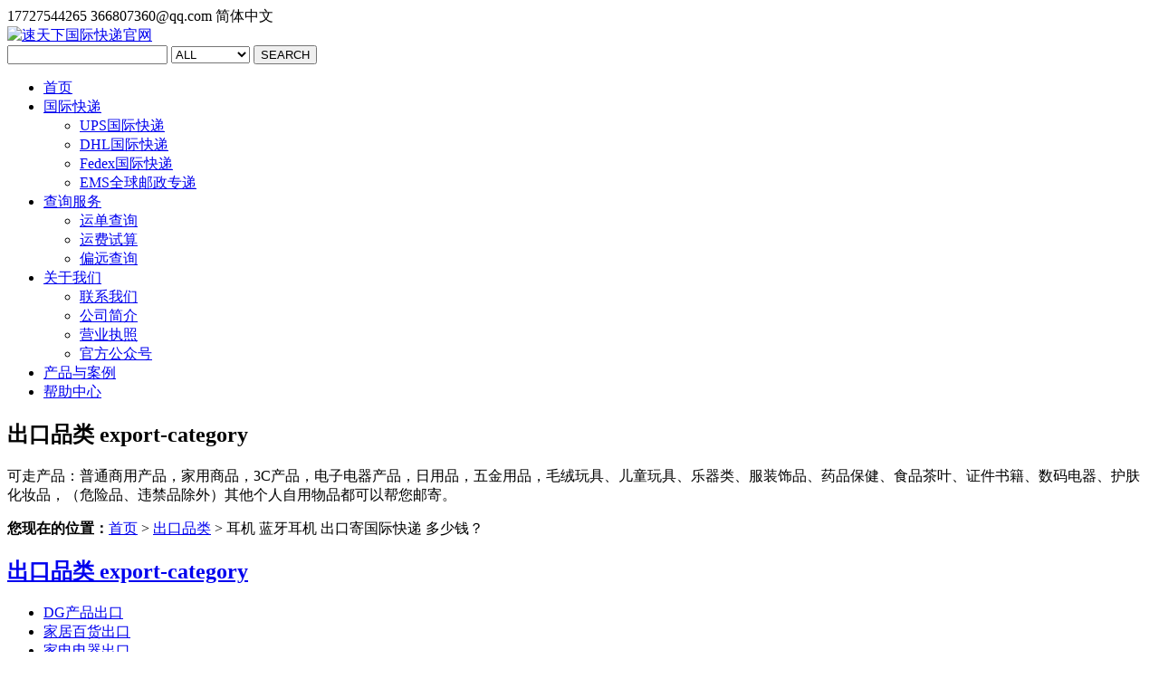

--- FILE ---
content_type: text/html; charset=UTF-8
request_url: http://www.stx56.com/220.html
body_size: 18502
content:
<!DOCTYPE html PUBLIC "-//W3C//DTD XHTML 1.0 Strict//EN""http://www.w3.org/TR/xhtml1/DTD/xhtml1-strict.dtd">
<html xmlns="http://www.w3.org/1999/xhtml" lang="zh-Hans">
<head profile="http://gmpg.org/xfn/11">
	<script>
var _hmt = _hmt || [];
(function() {
  var hm = document.createElement("script");
  hm.src = "https://hm.baidu.com/hm.js?99fa09096fe3c00aa2f40868507203bb";
  var s = document.getElementsByTagName("script")[0]; 
  s.parentNode.insertBefore(hm, s);
})();
</script>
	
<meta name="360-site-verification" content="ff26e42398c9f6f80120f8262669ae38" />
<meta name="msvalidate.01" content="6F780C1714156D5F3D9CAED08FB78302" />
    <meta http-equiv="Content-Type" content="text/html;charset=gb2312" />
    <meta name="sogou_site_verification" content="Xd0uceNint" />
<meta name="viewport" content="width=device-width, initial-scale=1" />	
<meta http-equiv="Content-Type" content="text/html; charset=UTF-8" />
<meta name="keywords" content="速天下国际快递，国际物流，UPS国际快递，DHL国际快递，FEDEX国际快递，美国专线，全球专线，深圳货代公司" />
<meta name="description" content="速天下国际快递多年从业经验专注于UPS,DHL,FEDEX国际快递、空派、海派、全球专线，价格优惠，服务专业靠谱的深圳货代物流公司，普货带电带磁,食品干货，QQ：366807360" />
<title>  耳机 蓝牙耳机 出口寄国际快递 多少钱？ - 速天下国际快递官网</title>
<link rel="shortcut icon" href="http://www.stx56.com/wp-content/uploads/2022/07/bitbug_favicon.ico" type="image/x-icon" />

<link rel="pingback" href="http://www.stx56.com/xmlrpc.php" />
<meta name='robots' content='max-image-preview:large' />
<link rel="alternate" type="application/rss+xml" title="速天下国际快递官网 &raquo; 耳机 蓝牙耳机 出口寄国际快递 多少钱？ 评论 Feed" href="http://www.stx56.com/220.html/feed" />
<link rel="alternate" title="oEmbed (JSON)" type="application/json+oembed" href="http://www.stx56.com/wp-json/oembed/1.0/embed?url=http%3A%2F%2Fwww.stx56.com%2F220.html" />
<link rel="alternate" title="oEmbed (XML)" type="text/xml+oembed" href="http://www.stx56.com/wp-json/oembed/1.0/embed?url=http%3A%2F%2Fwww.stx56.com%2F220.html&#038;format=xml" />
<style id='wp-img-auto-sizes-contain-inline-css' type='text/css'>
img:is([sizes=auto i],[sizes^="auto," i]){contain-intrinsic-size:3000px 1500px}
/*# sourceURL=wp-img-auto-sizes-contain-inline-css */
</style>
<style id='wp-emoji-styles-inline-css' type='text/css'>

	img.wp-smiley, img.emoji {
		display: inline !important;
		border: none !important;
		box-shadow: none !important;
		height: 1em !important;
		width: 1em !important;
		margin: 0 0.07em !important;
		vertical-align: -0.1em !important;
		background: none !important;
		padding: 0 !important;
	}
/*# sourceURL=wp-emoji-styles-inline-css */
</style>
<style id='wp-block-library-inline-css' type='text/css'>
:root{--wp-block-synced-color:#7a00df;--wp-block-synced-color--rgb:122,0,223;--wp-bound-block-color:var(--wp-block-synced-color);--wp-editor-canvas-background:#ddd;--wp-admin-theme-color:#007cba;--wp-admin-theme-color--rgb:0,124,186;--wp-admin-theme-color-darker-10:#006ba1;--wp-admin-theme-color-darker-10--rgb:0,107,160.5;--wp-admin-theme-color-darker-20:#005a87;--wp-admin-theme-color-darker-20--rgb:0,90,135;--wp-admin-border-width-focus:2px}@media (min-resolution:192dpi){:root{--wp-admin-border-width-focus:1.5px}}.wp-element-button{cursor:pointer}:root .has-very-light-gray-background-color{background-color:#eee}:root .has-very-dark-gray-background-color{background-color:#313131}:root .has-very-light-gray-color{color:#eee}:root .has-very-dark-gray-color{color:#313131}:root .has-vivid-green-cyan-to-vivid-cyan-blue-gradient-background{background:linear-gradient(135deg,#00d084,#0693e3)}:root .has-purple-crush-gradient-background{background:linear-gradient(135deg,#34e2e4,#4721fb 50%,#ab1dfe)}:root .has-hazy-dawn-gradient-background{background:linear-gradient(135deg,#faaca8,#dad0ec)}:root .has-subdued-olive-gradient-background{background:linear-gradient(135deg,#fafae1,#67a671)}:root .has-atomic-cream-gradient-background{background:linear-gradient(135deg,#fdd79a,#004a59)}:root .has-nightshade-gradient-background{background:linear-gradient(135deg,#330968,#31cdcf)}:root .has-midnight-gradient-background{background:linear-gradient(135deg,#020381,#2874fc)}:root{--wp--preset--font-size--normal:16px;--wp--preset--font-size--huge:42px}.has-regular-font-size{font-size:1em}.has-larger-font-size{font-size:2.625em}.has-normal-font-size{font-size:var(--wp--preset--font-size--normal)}.has-huge-font-size{font-size:var(--wp--preset--font-size--huge)}.has-text-align-center{text-align:center}.has-text-align-left{text-align:left}.has-text-align-right{text-align:right}.has-fit-text{white-space:nowrap!important}#end-resizable-editor-section{display:none}.aligncenter{clear:both}.items-justified-left{justify-content:flex-start}.items-justified-center{justify-content:center}.items-justified-right{justify-content:flex-end}.items-justified-space-between{justify-content:space-between}.screen-reader-text{border:0;clip-path:inset(50%);height:1px;margin:-1px;overflow:hidden;padding:0;position:absolute;width:1px;word-wrap:normal!important}.screen-reader-text:focus{background-color:#ddd;clip-path:none;color:#444;display:block;font-size:1em;height:auto;left:5px;line-height:normal;padding:15px 23px 14px;text-decoration:none;top:5px;width:auto;z-index:100000}html :where(.has-border-color){border-style:solid}html :where([style*=border-top-color]){border-top-style:solid}html :where([style*=border-right-color]){border-right-style:solid}html :where([style*=border-bottom-color]){border-bottom-style:solid}html :where([style*=border-left-color]){border-left-style:solid}html :where([style*=border-width]){border-style:solid}html :where([style*=border-top-width]){border-top-style:solid}html :where([style*=border-right-width]){border-right-style:solid}html :where([style*=border-bottom-width]){border-bottom-style:solid}html :where([style*=border-left-width]){border-left-style:solid}html :where(img[class*=wp-image-]){height:auto;max-width:100%}:where(figure){margin:0 0 1em}html :where(.is-position-sticky){--wp-admin--admin-bar--position-offset:var(--wp-admin--admin-bar--height,0px)}@media screen and (max-width:600px){html :where(.is-position-sticky){--wp-admin--admin-bar--position-offset:0px}}

/*# sourceURL=wp-block-library-inline-css */
</style><style id='wp-block-gallery-inline-css' type='text/css'>
.blocks-gallery-grid:not(.has-nested-images),.wp-block-gallery:not(.has-nested-images){display:flex;flex-wrap:wrap;list-style-type:none;margin:0;padding:0}.blocks-gallery-grid:not(.has-nested-images) .blocks-gallery-image,.blocks-gallery-grid:not(.has-nested-images) .blocks-gallery-item,.wp-block-gallery:not(.has-nested-images) .blocks-gallery-image,.wp-block-gallery:not(.has-nested-images) .blocks-gallery-item{display:flex;flex-direction:column;flex-grow:1;justify-content:center;margin:0 1em 1em 0;position:relative;width:calc(50% - 1em)}.blocks-gallery-grid:not(.has-nested-images) .blocks-gallery-image:nth-of-type(2n),.blocks-gallery-grid:not(.has-nested-images) .blocks-gallery-item:nth-of-type(2n),.wp-block-gallery:not(.has-nested-images) .blocks-gallery-image:nth-of-type(2n),.wp-block-gallery:not(.has-nested-images) .blocks-gallery-item:nth-of-type(2n){margin-right:0}.blocks-gallery-grid:not(.has-nested-images) .blocks-gallery-image figure,.blocks-gallery-grid:not(.has-nested-images) .blocks-gallery-item figure,.wp-block-gallery:not(.has-nested-images) .blocks-gallery-image figure,.wp-block-gallery:not(.has-nested-images) .blocks-gallery-item figure{align-items:flex-end;display:flex;height:100%;justify-content:flex-start;margin:0}.blocks-gallery-grid:not(.has-nested-images) .blocks-gallery-image img,.blocks-gallery-grid:not(.has-nested-images) .blocks-gallery-item img,.wp-block-gallery:not(.has-nested-images) .blocks-gallery-image img,.wp-block-gallery:not(.has-nested-images) .blocks-gallery-item img{display:block;height:auto;max-width:100%;width:auto}.blocks-gallery-grid:not(.has-nested-images) .blocks-gallery-image figcaption,.blocks-gallery-grid:not(.has-nested-images) .blocks-gallery-item figcaption,.wp-block-gallery:not(.has-nested-images) .blocks-gallery-image figcaption,.wp-block-gallery:not(.has-nested-images) .blocks-gallery-item figcaption{background:linear-gradient(0deg,#000000b3,#0000004d 70%,#0000);bottom:0;box-sizing:border-box;color:#fff;font-size:.8em;margin:0;max-height:100%;overflow:auto;padding:3em .77em .7em;position:absolute;text-align:center;width:100%;z-index:2}.blocks-gallery-grid:not(.has-nested-images) .blocks-gallery-image figcaption img,.blocks-gallery-grid:not(.has-nested-images) .blocks-gallery-item figcaption img,.wp-block-gallery:not(.has-nested-images) .blocks-gallery-image figcaption img,.wp-block-gallery:not(.has-nested-images) .blocks-gallery-item figcaption img{display:inline}.blocks-gallery-grid:not(.has-nested-images) figcaption,.wp-block-gallery:not(.has-nested-images) figcaption{flex-grow:1}.blocks-gallery-grid:not(.has-nested-images).is-cropped .blocks-gallery-image a,.blocks-gallery-grid:not(.has-nested-images).is-cropped .blocks-gallery-image img,.blocks-gallery-grid:not(.has-nested-images).is-cropped .blocks-gallery-item a,.blocks-gallery-grid:not(.has-nested-images).is-cropped .blocks-gallery-item img,.wp-block-gallery:not(.has-nested-images).is-cropped .blocks-gallery-image a,.wp-block-gallery:not(.has-nested-images).is-cropped .blocks-gallery-image img,.wp-block-gallery:not(.has-nested-images).is-cropped .blocks-gallery-item a,.wp-block-gallery:not(.has-nested-images).is-cropped .blocks-gallery-item img{flex:1;height:100%;object-fit:cover;width:100%}.blocks-gallery-grid:not(.has-nested-images).columns-1 .blocks-gallery-image,.blocks-gallery-grid:not(.has-nested-images).columns-1 .blocks-gallery-item,.wp-block-gallery:not(.has-nested-images).columns-1 .blocks-gallery-image,.wp-block-gallery:not(.has-nested-images).columns-1 .blocks-gallery-item{margin-right:0;width:100%}@media (min-width:600px){.blocks-gallery-grid:not(.has-nested-images).columns-3 .blocks-gallery-image,.blocks-gallery-grid:not(.has-nested-images).columns-3 .blocks-gallery-item,.wp-block-gallery:not(.has-nested-images).columns-3 .blocks-gallery-image,.wp-block-gallery:not(.has-nested-images).columns-3 .blocks-gallery-item{margin-right:1em;width:calc(33.33333% - .66667em)}.blocks-gallery-grid:not(.has-nested-images).columns-4 .blocks-gallery-image,.blocks-gallery-grid:not(.has-nested-images).columns-4 .blocks-gallery-item,.wp-block-gallery:not(.has-nested-images).columns-4 .blocks-gallery-image,.wp-block-gallery:not(.has-nested-images).columns-4 .blocks-gallery-item{margin-right:1em;width:calc(25% - .75em)}.blocks-gallery-grid:not(.has-nested-images).columns-5 .blocks-gallery-image,.blocks-gallery-grid:not(.has-nested-images).columns-5 .blocks-gallery-item,.wp-block-gallery:not(.has-nested-images).columns-5 .blocks-gallery-image,.wp-block-gallery:not(.has-nested-images).columns-5 .blocks-gallery-item{margin-right:1em;width:calc(20% - .8em)}.blocks-gallery-grid:not(.has-nested-images).columns-6 .blocks-gallery-image,.blocks-gallery-grid:not(.has-nested-images).columns-6 .blocks-gallery-item,.wp-block-gallery:not(.has-nested-images).columns-6 .blocks-gallery-image,.wp-block-gallery:not(.has-nested-images).columns-6 .blocks-gallery-item{margin-right:1em;width:calc(16.66667% - .83333em)}.blocks-gallery-grid:not(.has-nested-images).columns-7 .blocks-gallery-image,.blocks-gallery-grid:not(.has-nested-images).columns-7 .blocks-gallery-item,.wp-block-gallery:not(.has-nested-images).columns-7 .blocks-gallery-image,.wp-block-gallery:not(.has-nested-images).columns-7 .blocks-gallery-item{margin-right:1em;width:calc(14.28571% - .85714em)}.blocks-gallery-grid:not(.has-nested-images).columns-8 .blocks-gallery-image,.blocks-gallery-grid:not(.has-nested-images).columns-8 .blocks-gallery-item,.wp-block-gallery:not(.has-nested-images).columns-8 .blocks-gallery-image,.wp-block-gallery:not(.has-nested-images).columns-8 .blocks-gallery-item{margin-right:1em;width:calc(12.5% - .875em)}.blocks-gallery-grid:not(.has-nested-images).columns-1 .blocks-gallery-image:nth-of-type(1n),.blocks-gallery-grid:not(.has-nested-images).columns-1 .blocks-gallery-item:nth-of-type(1n),.blocks-gallery-grid:not(.has-nested-images).columns-2 .blocks-gallery-image:nth-of-type(2n),.blocks-gallery-grid:not(.has-nested-images).columns-2 .blocks-gallery-item:nth-of-type(2n),.blocks-gallery-grid:not(.has-nested-images).columns-3 .blocks-gallery-image:nth-of-type(3n),.blocks-gallery-grid:not(.has-nested-images).columns-3 .blocks-gallery-item:nth-of-type(3n),.blocks-gallery-grid:not(.has-nested-images).columns-4 .blocks-gallery-image:nth-of-type(4n),.blocks-gallery-grid:not(.has-nested-images).columns-4 .blocks-gallery-item:nth-of-type(4n),.blocks-gallery-grid:not(.has-nested-images).columns-5 .blocks-gallery-image:nth-of-type(5n),.blocks-gallery-grid:not(.has-nested-images).columns-5 .blocks-gallery-item:nth-of-type(5n),.blocks-gallery-grid:not(.has-nested-images).columns-6 .blocks-gallery-image:nth-of-type(6n),.blocks-gallery-grid:not(.has-nested-images).columns-6 .blocks-gallery-item:nth-of-type(6n),.blocks-gallery-grid:not(.has-nested-images).columns-7 .blocks-gallery-image:nth-of-type(7n),.blocks-gallery-grid:not(.has-nested-images).columns-7 .blocks-gallery-item:nth-of-type(7n),.blocks-gallery-grid:not(.has-nested-images).columns-8 .blocks-gallery-image:nth-of-type(8n),.blocks-gallery-grid:not(.has-nested-images).columns-8 .blocks-gallery-item:nth-of-type(8n),.wp-block-gallery:not(.has-nested-images).columns-1 .blocks-gallery-image:nth-of-type(1n),.wp-block-gallery:not(.has-nested-images).columns-1 .blocks-gallery-item:nth-of-type(1n),.wp-block-gallery:not(.has-nested-images).columns-2 .blocks-gallery-image:nth-of-type(2n),.wp-block-gallery:not(.has-nested-images).columns-2 .blocks-gallery-item:nth-of-type(2n),.wp-block-gallery:not(.has-nested-images).columns-3 .blocks-gallery-image:nth-of-type(3n),.wp-block-gallery:not(.has-nested-images).columns-3 .blocks-gallery-item:nth-of-type(3n),.wp-block-gallery:not(.has-nested-images).columns-4 .blocks-gallery-image:nth-of-type(4n),.wp-block-gallery:not(.has-nested-images).columns-4 .blocks-gallery-item:nth-of-type(4n),.wp-block-gallery:not(.has-nested-images).columns-5 .blocks-gallery-image:nth-of-type(5n),.wp-block-gallery:not(.has-nested-images).columns-5 .blocks-gallery-item:nth-of-type(5n),.wp-block-gallery:not(.has-nested-images).columns-6 .blocks-gallery-image:nth-of-type(6n),.wp-block-gallery:not(.has-nested-images).columns-6 .blocks-gallery-item:nth-of-type(6n),.wp-block-gallery:not(.has-nested-images).columns-7 .blocks-gallery-image:nth-of-type(7n),.wp-block-gallery:not(.has-nested-images).columns-7 .blocks-gallery-item:nth-of-type(7n),.wp-block-gallery:not(.has-nested-images).columns-8 .blocks-gallery-image:nth-of-type(8n),.wp-block-gallery:not(.has-nested-images).columns-8 .blocks-gallery-item:nth-of-type(8n){margin-right:0}}.blocks-gallery-grid:not(.has-nested-images) .blocks-gallery-image:last-child,.blocks-gallery-grid:not(.has-nested-images) .blocks-gallery-item:last-child,.wp-block-gallery:not(.has-nested-images) .blocks-gallery-image:last-child,.wp-block-gallery:not(.has-nested-images) .blocks-gallery-item:last-child{margin-right:0}.blocks-gallery-grid:not(.has-nested-images).alignleft,.blocks-gallery-grid:not(.has-nested-images).alignright,.wp-block-gallery:not(.has-nested-images).alignleft,.wp-block-gallery:not(.has-nested-images).alignright{max-width:420px;width:100%}.blocks-gallery-grid:not(.has-nested-images).aligncenter .blocks-gallery-item figure,.wp-block-gallery:not(.has-nested-images).aligncenter .blocks-gallery-item figure{justify-content:center}.wp-block-gallery:not(.is-cropped) .blocks-gallery-item{align-self:flex-start}figure.wp-block-gallery.has-nested-images{align-items:normal}.wp-block-gallery.has-nested-images figure.wp-block-image:not(#individual-image){margin:0;width:calc(50% - var(--wp--style--unstable-gallery-gap, 16px)/2)}.wp-block-gallery.has-nested-images figure.wp-block-image{box-sizing:border-box;display:flex;flex-direction:column;flex-grow:1;justify-content:center;max-width:100%;position:relative}.wp-block-gallery.has-nested-images figure.wp-block-image>a,.wp-block-gallery.has-nested-images figure.wp-block-image>div{flex-direction:column;flex-grow:1;margin:0}.wp-block-gallery.has-nested-images figure.wp-block-image img{display:block;height:auto;max-width:100%!important;width:auto}.wp-block-gallery.has-nested-images figure.wp-block-image figcaption,.wp-block-gallery.has-nested-images figure.wp-block-image:has(figcaption):before{bottom:0;left:0;max-height:100%;position:absolute;right:0}.wp-block-gallery.has-nested-images figure.wp-block-image:has(figcaption):before{backdrop-filter:blur(3px);content:"";height:100%;-webkit-mask-image:linear-gradient(0deg,#000 20%,#0000);mask-image:linear-gradient(0deg,#000 20%,#0000);max-height:40%;pointer-events:none}.wp-block-gallery.has-nested-images figure.wp-block-image figcaption{box-sizing:border-box;color:#fff;font-size:13px;margin:0;overflow:auto;padding:1em;text-align:center;text-shadow:0 0 1.5px #000}.wp-block-gallery.has-nested-images figure.wp-block-image figcaption::-webkit-scrollbar{height:12px;width:12px}.wp-block-gallery.has-nested-images figure.wp-block-image figcaption::-webkit-scrollbar-track{background-color:initial}.wp-block-gallery.has-nested-images figure.wp-block-image figcaption::-webkit-scrollbar-thumb{background-clip:padding-box;background-color:initial;border:3px solid #0000;border-radius:8px}.wp-block-gallery.has-nested-images figure.wp-block-image figcaption:focus-within::-webkit-scrollbar-thumb,.wp-block-gallery.has-nested-images figure.wp-block-image figcaption:focus::-webkit-scrollbar-thumb,.wp-block-gallery.has-nested-images figure.wp-block-image figcaption:hover::-webkit-scrollbar-thumb{background-color:#fffc}.wp-block-gallery.has-nested-images figure.wp-block-image figcaption{scrollbar-color:#0000 #0000;scrollbar-gutter:stable both-edges;scrollbar-width:thin}.wp-block-gallery.has-nested-images figure.wp-block-image figcaption:focus,.wp-block-gallery.has-nested-images figure.wp-block-image figcaption:focus-within,.wp-block-gallery.has-nested-images figure.wp-block-image figcaption:hover{scrollbar-color:#fffc #0000}.wp-block-gallery.has-nested-images figure.wp-block-image figcaption{will-change:transform}@media (hover:none){.wp-block-gallery.has-nested-images figure.wp-block-image figcaption{scrollbar-color:#fffc #0000}}.wp-block-gallery.has-nested-images figure.wp-block-image figcaption{background:linear-gradient(0deg,#0006,#0000)}.wp-block-gallery.has-nested-images figure.wp-block-image figcaption img{display:inline}.wp-block-gallery.has-nested-images figure.wp-block-image figcaption a{color:inherit}.wp-block-gallery.has-nested-images figure.wp-block-image.has-custom-border img{box-sizing:border-box}.wp-block-gallery.has-nested-images figure.wp-block-image.has-custom-border>a,.wp-block-gallery.has-nested-images figure.wp-block-image.has-custom-border>div,.wp-block-gallery.has-nested-images figure.wp-block-image.is-style-rounded>a,.wp-block-gallery.has-nested-images figure.wp-block-image.is-style-rounded>div{flex:1 1 auto}.wp-block-gallery.has-nested-images figure.wp-block-image.has-custom-border figcaption,.wp-block-gallery.has-nested-images figure.wp-block-image.is-style-rounded figcaption{background:none;color:inherit;flex:initial;margin:0;padding:10px 10px 9px;position:relative;text-shadow:none}.wp-block-gallery.has-nested-images figure.wp-block-image.has-custom-border:before,.wp-block-gallery.has-nested-images figure.wp-block-image.is-style-rounded:before{content:none}.wp-block-gallery.has-nested-images figcaption{flex-basis:100%;flex-grow:1;text-align:center}.wp-block-gallery.has-nested-images:not(.is-cropped) figure.wp-block-image:not(#individual-image){margin-bottom:auto;margin-top:0}.wp-block-gallery.has-nested-images.is-cropped figure.wp-block-image:not(#individual-image){align-self:inherit}.wp-block-gallery.has-nested-images.is-cropped figure.wp-block-image:not(#individual-image)>a,.wp-block-gallery.has-nested-images.is-cropped figure.wp-block-image:not(#individual-image)>div:not(.components-drop-zone){display:flex}.wp-block-gallery.has-nested-images.is-cropped figure.wp-block-image:not(#individual-image) a,.wp-block-gallery.has-nested-images.is-cropped figure.wp-block-image:not(#individual-image) img{flex:1 0 0%;height:100%;object-fit:cover;width:100%}.wp-block-gallery.has-nested-images.columns-1 figure.wp-block-image:not(#individual-image){width:100%}@media (min-width:600px){.wp-block-gallery.has-nested-images.columns-3 figure.wp-block-image:not(#individual-image){width:calc(33.33333% - var(--wp--style--unstable-gallery-gap, 16px)*.66667)}.wp-block-gallery.has-nested-images.columns-4 figure.wp-block-image:not(#individual-image){width:calc(25% - var(--wp--style--unstable-gallery-gap, 16px)*.75)}.wp-block-gallery.has-nested-images.columns-5 figure.wp-block-image:not(#individual-image){width:calc(20% - var(--wp--style--unstable-gallery-gap, 16px)*.8)}.wp-block-gallery.has-nested-images.columns-6 figure.wp-block-image:not(#individual-image){width:calc(16.66667% - var(--wp--style--unstable-gallery-gap, 16px)*.83333)}.wp-block-gallery.has-nested-images.columns-7 figure.wp-block-image:not(#individual-image){width:calc(14.28571% - var(--wp--style--unstable-gallery-gap, 16px)*.85714)}.wp-block-gallery.has-nested-images.columns-8 figure.wp-block-image:not(#individual-image){width:calc(12.5% - var(--wp--style--unstable-gallery-gap, 16px)*.875)}.wp-block-gallery.has-nested-images.columns-default figure.wp-block-image:not(#individual-image){width:calc(33.33% - var(--wp--style--unstable-gallery-gap, 16px)*.66667)}.wp-block-gallery.has-nested-images.columns-default figure.wp-block-image:not(#individual-image):first-child:nth-last-child(2),.wp-block-gallery.has-nested-images.columns-default figure.wp-block-image:not(#individual-image):first-child:nth-last-child(2)~figure.wp-block-image:not(#individual-image){width:calc(50% - var(--wp--style--unstable-gallery-gap, 16px)*.5)}.wp-block-gallery.has-nested-images.columns-default figure.wp-block-image:not(#individual-image):first-child:last-child{width:100%}}.wp-block-gallery.has-nested-images.alignleft,.wp-block-gallery.has-nested-images.alignright{max-width:420px;width:100%}.wp-block-gallery.has-nested-images.aligncenter{justify-content:center}
/*# sourceURL=http://www.stx56.com/wp-includes/blocks/gallery/style.min.css */
</style>
<style id='wp-block-image-inline-css' type='text/css'>
.wp-block-image>a,.wp-block-image>figure>a{display:inline-block}.wp-block-image img{box-sizing:border-box;height:auto;max-width:100%;vertical-align:bottom}@media not (prefers-reduced-motion){.wp-block-image img.hide{visibility:hidden}.wp-block-image img.show{animation:show-content-image .4s}}.wp-block-image[style*=border-radius] img,.wp-block-image[style*=border-radius]>a{border-radius:inherit}.wp-block-image.has-custom-border img{box-sizing:border-box}.wp-block-image.aligncenter{text-align:center}.wp-block-image.alignfull>a,.wp-block-image.alignwide>a{width:100%}.wp-block-image.alignfull img,.wp-block-image.alignwide img{height:auto;width:100%}.wp-block-image .aligncenter,.wp-block-image .alignleft,.wp-block-image .alignright,.wp-block-image.aligncenter,.wp-block-image.alignleft,.wp-block-image.alignright{display:table}.wp-block-image .aligncenter>figcaption,.wp-block-image .alignleft>figcaption,.wp-block-image .alignright>figcaption,.wp-block-image.aligncenter>figcaption,.wp-block-image.alignleft>figcaption,.wp-block-image.alignright>figcaption{caption-side:bottom;display:table-caption}.wp-block-image .alignleft{float:left;margin:.5em 1em .5em 0}.wp-block-image .alignright{float:right;margin:.5em 0 .5em 1em}.wp-block-image .aligncenter{margin-left:auto;margin-right:auto}.wp-block-image :where(figcaption){margin-bottom:1em;margin-top:.5em}.wp-block-image.is-style-circle-mask img{border-radius:9999px}@supports ((-webkit-mask-image:none) or (mask-image:none)) or (-webkit-mask-image:none){.wp-block-image.is-style-circle-mask img{border-radius:0;-webkit-mask-image:url('data:image/svg+xml;utf8,<svg viewBox="0 0 100 100" xmlns="http://www.w3.org/2000/svg"><circle cx="50" cy="50" r="50"/></svg>');mask-image:url('data:image/svg+xml;utf8,<svg viewBox="0 0 100 100" xmlns="http://www.w3.org/2000/svg"><circle cx="50" cy="50" r="50"/></svg>');mask-mode:alpha;-webkit-mask-position:center;mask-position:center;-webkit-mask-repeat:no-repeat;mask-repeat:no-repeat;-webkit-mask-size:contain;mask-size:contain}}:root :where(.wp-block-image.is-style-rounded img,.wp-block-image .is-style-rounded img){border-radius:9999px}.wp-block-image figure{margin:0}.wp-lightbox-container{display:flex;flex-direction:column;position:relative}.wp-lightbox-container img{cursor:zoom-in}.wp-lightbox-container img:hover+button{opacity:1}.wp-lightbox-container button{align-items:center;backdrop-filter:blur(16px) saturate(180%);background-color:#5a5a5a40;border:none;border-radius:4px;cursor:zoom-in;display:flex;height:20px;justify-content:center;opacity:0;padding:0;position:absolute;right:16px;text-align:center;top:16px;width:20px;z-index:100}@media not (prefers-reduced-motion){.wp-lightbox-container button{transition:opacity .2s ease}}.wp-lightbox-container button:focus-visible{outline:3px auto #5a5a5a40;outline:3px auto -webkit-focus-ring-color;outline-offset:3px}.wp-lightbox-container button:hover{cursor:pointer;opacity:1}.wp-lightbox-container button:focus{opacity:1}.wp-lightbox-container button:focus,.wp-lightbox-container button:hover,.wp-lightbox-container button:not(:hover):not(:active):not(.has-background){background-color:#5a5a5a40;border:none}.wp-lightbox-overlay{box-sizing:border-box;cursor:zoom-out;height:100vh;left:0;overflow:hidden;position:fixed;top:0;visibility:hidden;width:100%;z-index:100000}.wp-lightbox-overlay .close-button{align-items:center;cursor:pointer;display:flex;justify-content:center;min-height:40px;min-width:40px;padding:0;position:absolute;right:calc(env(safe-area-inset-right) + 16px);top:calc(env(safe-area-inset-top) + 16px);z-index:5000000}.wp-lightbox-overlay .close-button:focus,.wp-lightbox-overlay .close-button:hover,.wp-lightbox-overlay .close-button:not(:hover):not(:active):not(.has-background){background:none;border:none}.wp-lightbox-overlay .lightbox-image-container{height:var(--wp--lightbox-container-height);left:50%;overflow:hidden;position:absolute;top:50%;transform:translate(-50%,-50%);transform-origin:top left;width:var(--wp--lightbox-container-width);z-index:9999999999}.wp-lightbox-overlay .wp-block-image{align-items:center;box-sizing:border-box;display:flex;height:100%;justify-content:center;margin:0;position:relative;transform-origin:0 0;width:100%;z-index:3000000}.wp-lightbox-overlay .wp-block-image img{height:var(--wp--lightbox-image-height);min-height:var(--wp--lightbox-image-height);min-width:var(--wp--lightbox-image-width);width:var(--wp--lightbox-image-width)}.wp-lightbox-overlay .wp-block-image figcaption{display:none}.wp-lightbox-overlay button{background:none;border:none}.wp-lightbox-overlay .scrim{background-color:#fff;height:100%;opacity:.9;position:absolute;width:100%;z-index:2000000}.wp-lightbox-overlay.active{visibility:visible}@media not (prefers-reduced-motion){.wp-lightbox-overlay.active{animation:turn-on-visibility .25s both}.wp-lightbox-overlay.active img{animation:turn-on-visibility .35s both}.wp-lightbox-overlay.show-closing-animation:not(.active){animation:turn-off-visibility .35s both}.wp-lightbox-overlay.show-closing-animation:not(.active) img{animation:turn-off-visibility .25s both}.wp-lightbox-overlay.zoom.active{animation:none;opacity:1;visibility:visible}.wp-lightbox-overlay.zoom.active .lightbox-image-container{animation:lightbox-zoom-in .4s}.wp-lightbox-overlay.zoom.active .lightbox-image-container img{animation:none}.wp-lightbox-overlay.zoom.active .scrim{animation:turn-on-visibility .4s forwards}.wp-lightbox-overlay.zoom.show-closing-animation:not(.active){animation:none}.wp-lightbox-overlay.zoom.show-closing-animation:not(.active) .lightbox-image-container{animation:lightbox-zoom-out .4s}.wp-lightbox-overlay.zoom.show-closing-animation:not(.active) .lightbox-image-container img{animation:none}.wp-lightbox-overlay.zoom.show-closing-animation:not(.active) .scrim{animation:turn-off-visibility .4s forwards}}@keyframes show-content-image{0%{visibility:hidden}99%{visibility:hidden}to{visibility:visible}}@keyframes turn-on-visibility{0%{opacity:0}to{opacity:1}}@keyframes turn-off-visibility{0%{opacity:1;visibility:visible}99%{opacity:0;visibility:visible}to{opacity:0;visibility:hidden}}@keyframes lightbox-zoom-in{0%{transform:translate(calc((-100vw + var(--wp--lightbox-scrollbar-width))/2 + var(--wp--lightbox-initial-left-position)),calc(-50vh + var(--wp--lightbox-initial-top-position))) scale(var(--wp--lightbox-scale))}to{transform:translate(-50%,-50%) scale(1)}}@keyframes lightbox-zoom-out{0%{transform:translate(-50%,-50%) scale(1);visibility:visible}99%{visibility:visible}to{transform:translate(calc((-100vw + var(--wp--lightbox-scrollbar-width))/2 + var(--wp--lightbox-initial-left-position)),calc(-50vh + var(--wp--lightbox-initial-top-position))) scale(var(--wp--lightbox-scale));visibility:hidden}}
/*# sourceURL=http://www.stx56.com/wp-includes/blocks/image/style.min.css */
</style>
<style id='wp-block-search-inline-css' type='text/css'>
.wp-block-search__button{margin-left:10px;word-break:normal}.wp-block-search__button.has-icon{line-height:0}.wp-block-search__button svg{height:1.25em;min-height:24px;min-width:24px;width:1.25em;fill:currentColor;vertical-align:text-bottom}:where(.wp-block-search__button){border:1px solid #ccc;padding:6px 10px}.wp-block-search__inside-wrapper{display:flex;flex:auto;flex-wrap:nowrap;max-width:100%}.wp-block-search__label{width:100%}.wp-block-search.wp-block-search__button-only .wp-block-search__button{box-sizing:border-box;display:flex;flex-shrink:0;justify-content:center;margin-left:0;max-width:100%}.wp-block-search.wp-block-search__button-only .wp-block-search__inside-wrapper{min-width:0!important;transition-property:width}.wp-block-search.wp-block-search__button-only .wp-block-search__input{flex-basis:100%;transition-duration:.3s}.wp-block-search.wp-block-search__button-only.wp-block-search__searchfield-hidden,.wp-block-search.wp-block-search__button-only.wp-block-search__searchfield-hidden .wp-block-search__inside-wrapper{overflow:hidden}.wp-block-search.wp-block-search__button-only.wp-block-search__searchfield-hidden .wp-block-search__input{border-left-width:0!important;border-right-width:0!important;flex-basis:0;flex-grow:0;margin:0;min-width:0!important;padding-left:0!important;padding-right:0!important;width:0!important}:where(.wp-block-search__input){appearance:none;border:1px solid #949494;flex-grow:1;font-family:inherit;font-size:inherit;font-style:inherit;font-weight:inherit;letter-spacing:inherit;line-height:inherit;margin-left:0;margin-right:0;min-width:3rem;padding:8px;text-decoration:unset!important;text-transform:inherit}:where(.wp-block-search__button-inside .wp-block-search__inside-wrapper){background-color:#fff;border:1px solid #949494;box-sizing:border-box;padding:4px}:where(.wp-block-search__button-inside .wp-block-search__inside-wrapper) .wp-block-search__input{border:none;border-radius:0;padding:0 4px}:where(.wp-block-search__button-inside .wp-block-search__inside-wrapper) .wp-block-search__input:focus{outline:none}:where(.wp-block-search__button-inside .wp-block-search__inside-wrapper) :where(.wp-block-search__button){padding:4px 8px}.wp-block-search.aligncenter .wp-block-search__inside-wrapper{margin:auto}.wp-block[data-align=right] .wp-block-search.wp-block-search__button-only .wp-block-search__inside-wrapper{float:right}
/*# sourceURL=http://www.stx56.com/wp-includes/blocks/search/style.min.css */
</style>
<style id='wp-block-paragraph-inline-css' type='text/css'>
.is-small-text{font-size:.875em}.is-regular-text{font-size:1em}.is-large-text{font-size:2.25em}.is-larger-text{font-size:3em}.has-drop-cap:not(:focus):first-letter{float:left;font-size:8.4em;font-style:normal;font-weight:100;line-height:.68;margin:.05em .1em 0 0;text-transform:uppercase}body.rtl .has-drop-cap:not(:focus):first-letter{float:none;margin-left:.1em}p.has-drop-cap.has-background{overflow:hidden}:root :where(p.has-background){padding:1.25em 2.375em}:where(p.has-text-color:not(.has-link-color)) a{color:inherit}p.has-text-align-left[style*="writing-mode:vertical-lr"],p.has-text-align-right[style*="writing-mode:vertical-rl"]{rotate:180deg}
/*# sourceURL=http://www.stx56.com/wp-includes/blocks/paragraph/style.min.css */
</style>
<style id='global-styles-inline-css' type='text/css'>
:root{--wp--preset--aspect-ratio--square: 1;--wp--preset--aspect-ratio--4-3: 4/3;--wp--preset--aspect-ratio--3-4: 3/4;--wp--preset--aspect-ratio--3-2: 3/2;--wp--preset--aspect-ratio--2-3: 2/3;--wp--preset--aspect-ratio--16-9: 16/9;--wp--preset--aspect-ratio--9-16: 9/16;--wp--preset--color--black: #000000;--wp--preset--color--cyan-bluish-gray: #abb8c3;--wp--preset--color--white: #ffffff;--wp--preset--color--pale-pink: #f78da7;--wp--preset--color--vivid-red: #cf2e2e;--wp--preset--color--luminous-vivid-orange: #ff6900;--wp--preset--color--luminous-vivid-amber: #fcb900;--wp--preset--color--light-green-cyan: #7bdcb5;--wp--preset--color--vivid-green-cyan: #00d084;--wp--preset--color--pale-cyan-blue: #8ed1fc;--wp--preset--color--vivid-cyan-blue: #0693e3;--wp--preset--color--vivid-purple: #9b51e0;--wp--preset--gradient--vivid-cyan-blue-to-vivid-purple: linear-gradient(135deg,rgb(6,147,227) 0%,rgb(155,81,224) 100%);--wp--preset--gradient--light-green-cyan-to-vivid-green-cyan: linear-gradient(135deg,rgb(122,220,180) 0%,rgb(0,208,130) 100%);--wp--preset--gradient--luminous-vivid-amber-to-luminous-vivid-orange: linear-gradient(135deg,rgb(252,185,0) 0%,rgb(255,105,0) 100%);--wp--preset--gradient--luminous-vivid-orange-to-vivid-red: linear-gradient(135deg,rgb(255,105,0) 0%,rgb(207,46,46) 100%);--wp--preset--gradient--very-light-gray-to-cyan-bluish-gray: linear-gradient(135deg,rgb(238,238,238) 0%,rgb(169,184,195) 100%);--wp--preset--gradient--cool-to-warm-spectrum: linear-gradient(135deg,rgb(74,234,220) 0%,rgb(151,120,209) 20%,rgb(207,42,186) 40%,rgb(238,44,130) 60%,rgb(251,105,98) 80%,rgb(254,248,76) 100%);--wp--preset--gradient--blush-light-purple: linear-gradient(135deg,rgb(255,206,236) 0%,rgb(152,150,240) 100%);--wp--preset--gradient--blush-bordeaux: linear-gradient(135deg,rgb(254,205,165) 0%,rgb(254,45,45) 50%,rgb(107,0,62) 100%);--wp--preset--gradient--luminous-dusk: linear-gradient(135deg,rgb(255,203,112) 0%,rgb(199,81,192) 50%,rgb(65,88,208) 100%);--wp--preset--gradient--pale-ocean: linear-gradient(135deg,rgb(255,245,203) 0%,rgb(182,227,212) 50%,rgb(51,167,181) 100%);--wp--preset--gradient--electric-grass: linear-gradient(135deg,rgb(202,248,128) 0%,rgb(113,206,126) 100%);--wp--preset--gradient--midnight: linear-gradient(135deg,rgb(2,3,129) 0%,rgb(40,116,252) 100%);--wp--preset--font-size--small: 13px;--wp--preset--font-size--medium: 20px;--wp--preset--font-size--large: 36px;--wp--preset--font-size--x-large: 42px;--wp--preset--spacing--20: 0.44rem;--wp--preset--spacing--30: 0.67rem;--wp--preset--spacing--40: 1rem;--wp--preset--spacing--50: 1.5rem;--wp--preset--spacing--60: 2.25rem;--wp--preset--spacing--70: 3.38rem;--wp--preset--spacing--80: 5.06rem;--wp--preset--shadow--natural: 6px 6px 9px rgba(0, 0, 0, 0.2);--wp--preset--shadow--deep: 12px 12px 50px rgba(0, 0, 0, 0.4);--wp--preset--shadow--sharp: 6px 6px 0px rgba(0, 0, 0, 0.2);--wp--preset--shadow--outlined: 6px 6px 0px -3px rgb(255, 255, 255), 6px 6px rgb(0, 0, 0);--wp--preset--shadow--crisp: 6px 6px 0px rgb(0, 0, 0);}:where(.is-layout-flex){gap: 0.5em;}:where(.is-layout-grid){gap: 0.5em;}body .is-layout-flex{display: flex;}.is-layout-flex{flex-wrap: wrap;align-items: center;}.is-layout-flex > :is(*, div){margin: 0;}body .is-layout-grid{display: grid;}.is-layout-grid > :is(*, div){margin: 0;}:where(.wp-block-columns.is-layout-flex){gap: 2em;}:where(.wp-block-columns.is-layout-grid){gap: 2em;}:where(.wp-block-post-template.is-layout-flex){gap: 1.25em;}:where(.wp-block-post-template.is-layout-grid){gap: 1.25em;}.has-black-color{color: var(--wp--preset--color--black) !important;}.has-cyan-bluish-gray-color{color: var(--wp--preset--color--cyan-bluish-gray) !important;}.has-white-color{color: var(--wp--preset--color--white) !important;}.has-pale-pink-color{color: var(--wp--preset--color--pale-pink) !important;}.has-vivid-red-color{color: var(--wp--preset--color--vivid-red) !important;}.has-luminous-vivid-orange-color{color: var(--wp--preset--color--luminous-vivid-orange) !important;}.has-luminous-vivid-amber-color{color: var(--wp--preset--color--luminous-vivid-amber) !important;}.has-light-green-cyan-color{color: var(--wp--preset--color--light-green-cyan) !important;}.has-vivid-green-cyan-color{color: var(--wp--preset--color--vivid-green-cyan) !important;}.has-pale-cyan-blue-color{color: var(--wp--preset--color--pale-cyan-blue) !important;}.has-vivid-cyan-blue-color{color: var(--wp--preset--color--vivid-cyan-blue) !important;}.has-vivid-purple-color{color: var(--wp--preset--color--vivid-purple) !important;}.has-black-background-color{background-color: var(--wp--preset--color--black) !important;}.has-cyan-bluish-gray-background-color{background-color: var(--wp--preset--color--cyan-bluish-gray) !important;}.has-white-background-color{background-color: var(--wp--preset--color--white) !important;}.has-pale-pink-background-color{background-color: var(--wp--preset--color--pale-pink) !important;}.has-vivid-red-background-color{background-color: var(--wp--preset--color--vivid-red) !important;}.has-luminous-vivid-orange-background-color{background-color: var(--wp--preset--color--luminous-vivid-orange) !important;}.has-luminous-vivid-amber-background-color{background-color: var(--wp--preset--color--luminous-vivid-amber) !important;}.has-light-green-cyan-background-color{background-color: var(--wp--preset--color--light-green-cyan) !important;}.has-vivid-green-cyan-background-color{background-color: var(--wp--preset--color--vivid-green-cyan) !important;}.has-pale-cyan-blue-background-color{background-color: var(--wp--preset--color--pale-cyan-blue) !important;}.has-vivid-cyan-blue-background-color{background-color: var(--wp--preset--color--vivid-cyan-blue) !important;}.has-vivid-purple-background-color{background-color: var(--wp--preset--color--vivid-purple) !important;}.has-black-border-color{border-color: var(--wp--preset--color--black) !important;}.has-cyan-bluish-gray-border-color{border-color: var(--wp--preset--color--cyan-bluish-gray) !important;}.has-white-border-color{border-color: var(--wp--preset--color--white) !important;}.has-pale-pink-border-color{border-color: var(--wp--preset--color--pale-pink) !important;}.has-vivid-red-border-color{border-color: var(--wp--preset--color--vivid-red) !important;}.has-luminous-vivid-orange-border-color{border-color: var(--wp--preset--color--luminous-vivid-orange) !important;}.has-luminous-vivid-amber-border-color{border-color: var(--wp--preset--color--luminous-vivid-amber) !important;}.has-light-green-cyan-border-color{border-color: var(--wp--preset--color--light-green-cyan) !important;}.has-vivid-green-cyan-border-color{border-color: var(--wp--preset--color--vivid-green-cyan) !important;}.has-pale-cyan-blue-border-color{border-color: var(--wp--preset--color--pale-cyan-blue) !important;}.has-vivid-cyan-blue-border-color{border-color: var(--wp--preset--color--vivid-cyan-blue) !important;}.has-vivid-purple-border-color{border-color: var(--wp--preset--color--vivid-purple) !important;}.has-vivid-cyan-blue-to-vivid-purple-gradient-background{background: var(--wp--preset--gradient--vivid-cyan-blue-to-vivid-purple) !important;}.has-light-green-cyan-to-vivid-green-cyan-gradient-background{background: var(--wp--preset--gradient--light-green-cyan-to-vivid-green-cyan) !important;}.has-luminous-vivid-amber-to-luminous-vivid-orange-gradient-background{background: var(--wp--preset--gradient--luminous-vivid-amber-to-luminous-vivid-orange) !important;}.has-luminous-vivid-orange-to-vivid-red-gradient-background{background: var(--wp--preset--gradient--luminous-vivid-orange-to-vivid-red) !important;}.has-very-light-gray-to-cyan-bluish-gray-gradient-background{background: var(--wp--preset--gradient--very-light-gray-to-cyan-bluish-gray) !important;}.has-cool-to-warm-spectrum-gradient-background{background: var(--wp--preset--gradient--cool-to-warm-spectrum) !important;}.has-blush-light-purple-gradient-background{background: var(--wp--preset--gradient--blush-light-purple) !important;}.has-blush-bordeaux-gradient-background{background: var(--wp--preset--gradient--blush-bordeaux) !important;}.has-luminous-dusk-gradient-background{background: var(--wp--preset--gradient--luminous-dusk) !important;}.has-pale-ocean-gradient-background{background: var(--wp--preset--gradient--pale-ocean) !important;}.has-electric-grass-gradient-background{background: var(--wp--preset--gradient--electric-grass) !important;}.has-midnight-gradient-background{background: var(--wp--preset--gradient--midnight) !important;}.has-small-font-size{font-size: var(--wp--preset--font-size--small) !important;}.has-medium-font-size{font-size: var(--wp--preset--font-size--medium) !important;}.has-large-font-size{font-size: var(--wp--preset--font-size--large) !important;}.has-x-large-font-size{font-size: var(--wp--preset--font-size--x-large) !important;}
/*# sourceURL=global-styles-inline-css */
</style>
<style id='core-block-supports-inline-css' type='text/css'>
.wp-block-gallery.wp-block-gallery-2{--wp--style--unstable-gallery-gap:var( --wp--style--gallery-gap-default, var( --gallery-block--gutter-size, var( --wp--style--block-gap, 0.5em ) ) );gap:var( --wp--style--gallery-gap-default, var( --gallery-block--gutter-size, var( --wp--style--block-gap, 0.5em ) ) );}
/*# sourceURL=core-block-supports-inline-css */
</style>

<style id='classic-theme-styles-inline-css' type='text/css'>
/*! This file is auto-generated */
.wp-block-button__link{color:#fff;background-color:#32373c;border-radius:9999px;box-shadow:none;text-decoration:none;padding:calc(.667em + 2px) calc(1.333em + 2px);font-size:1.125em}.wp-block-file__button{background:#32373c;color:#fff;text-decoration:none}
/*# sourceURL=/wp-includes/css/classic-themes.min.css */
</style>
<link rel='stylesheet' id='stylesheet-css' href='http://www.stx56.com/wp-content/themes/lightpark/style.css' type='text/css' media='all' />
<script type="text/javascript" src="http://www.stx56.com/wp-content/themes/lightpark/js/jquery-1.11.0.js" id="jquery-js"></script>
<script type="text/javascript" src="http://www.stx56.com/wp-content/themes/lightpark/js/jquery.easing.1.3.js" id="easing-js"></script>
<script type="text/javascript" src="http://www.stx56.com/wp-content/themes/lightpark/js/jquery.lazyload.js" id="lazyload-js"></script>
<script type="text/javascript" src="http://www.stx56.com/wp-content/themes/lightpark/png/pngtm.js" id="png-js"></script>
<link rel="https://api.w.org/" href="http://www.stx56.com/wp-json/" /><link rel="alternate" title="JSON" type="application/json" href="http://www.stx56.com/wp-json/wp/v2/posts/220" /><link rel='shortlink' href='http://www.stx56.com/?p=220' />
<link rel="icon" href="http://www.stx56.com/wp-content/uploads/2022/07/cropped-stx_J-e1656644767813-32x32.png" sizes="32x32" />
<link rel="icon" href="http://www.stx56.com/wp-content/uploads/2022/07/cropped-stx_J-e1656644767813-192x192.png" sizes="192x192" />
<link rel="apple-touch-icon" href="http://www.stx56.com/wp-content/uploads/2022/07/cropped-stx_J-e1656644767813-180x180.png" />
<meta name="msapplication-TileImage" content="http://www.stx56.com/wp-content/uploads/2022/07/cropped-stx_J-e1656644767813-270x270.png" />
		<style type="text/css" id="wp-custom-css">
			.f_contact span a,.footer_in .footer_nav li .sub-menu li a,.news_loop_01 li{text-align:left;}		</style>
			
</head>


<body class="wp-singular post-template-default single single-post postid-220 single-format-standard wp-custom-logo wp-theme-lightpark">
	
	
       <div id="header">
            <div class="top">
            
                <div class="top_in">
                    <span class="tell"><b></b><a>17727544265</a></span>
                    <span class="mail"><b></b><a>366807360@qq.com</a></span>
                    
                                         <span id="Language"><b></b>
                   <a>简体中文                    </a></span>                    
                    
                       
                     
                    

                </div>
            </div>
            <div id="header_in">
                <a href="http://www.stx56.com" class="logo"><img alt="速天下国际快递官网" src="http://www.stx56.com/wp-content/uploads/2022/07/LOGO-8.png" /></a>
                
                <div class="search">
                                     <form action="http://www.stx56.com" id="searchform" method="get">
                             <label for="s" class="screen-reader-text">Search for:</label>
                            
                             <input type="text" id="s" name="s" value="" />
                              <select  name='cat' id='cat' class='search_select'>
	<option value='0'>ALL</option>
	<option class="level-0" value="36">产品与案例</option>
	<option class="level-0" value="76">公司动态</option>
	<option class="level-0" value="11">出口品类</option>
	<option class="level-0" value="29">合作伙伴</option>
	<option class="level-0" value="12">国际快递</option>
	<option class="level-0" value="14">帮助中心</option>
	<option class="level-0" value="24">查询服务</option>
	<option class="level-0" value="1">焦点图</option>
	<option class="level-0" value="59">行业资讯</option>
</select>
                              <input type="submit" value="SEARCH" id="searchsubmit" />
                          </form>
                </div>
            </div>
            <div id="nav">
            <div class="menu-%e5%af%bc%e8%88%aa-container"><ul id="menu-%e5%af%bc%e8%88%aa" class="menu_nav"><li id="menu-item-117" class="menu-item menu-item-type-custom menu-item-object-custom menu-item-117"><a href="http://stx56.com">首页</a></li>
<li id="menu-item-480" class="menu-item menu-item-type-taxonomy menu-item-object-category menu-item-has-children menu-item-480"><a href="http://www.stx56.com/category/international">国际快递</a>
<ul class="sub-menu">
	<li id="menu-item-481" class="menu-item menu-item-type-post_type menu-item-object-post menu-item-481"><a href="http://www.stx56.com/349.html" title="UPS">UPS国际快递</a></li>
	<li id="menu-item-516" class="menu-item menu-item-type-post_type menu-item-object-post menu-item-516"><a href="http://www.stx56.com/479.html" title="dhl">DHL国际快递</a></li>
	<li id="menu-item-482" class="menu-item menu-item-type-post_type menu-item-object-post menu-item-482"><a href="http://www.stx56.com/351.html" title="Fedex">Fedex国际快递</a></li>
	<li id="menu-item-544" class="menu-item menu-item-type-post_type menu-item-object-post menu-item-544"><a href="http://www.stx56.com/83.html" title="EMS">EMS全球邮政专递</a></li>
</ul>
</li>
<li id="menu-item-310" class="menu-item menu-item-type-taxonomy menu-item-object-category menu-item-has-children menu-item-310"><a href="http://www.stx56.com/category/query">查询服务</a>
<ul class="sub-menu">
	<li id="menu-item-314" class="menu-item menu-item-type-post_type menu-item-object-post menu-item-314"><a href="http://www.stx56.com/139.html">运单查询</a></li>
	<li id="menu-item-329" class="menu-item menu-item-type-post_type menu-item-object-post menu-item-329"><a href="http://www.stx56.com/315.html">运费试算</a></li>
	<li id="menu-item-344" class="menu-item menu-item-type-post_type menu-item-object-post menu-item-344"><a href="http://www.stx56.com/339.html">偏远查询</a></li>
</ul>
</li>
<li id="menu-item-313" class="menu-item menu-item-type-custom menu-item-object-custom menu-item-has-children menu-item-313"><a href="http://stx56.com">关于我们</a>
<ul class="sub-menu">
	<li id="menu-item-118" class="menu-item menu-item-type-post_type menu-item-object-page menu-item-118"><a href="http://www.stx56.com/contact">联系我们</a></li>
	<li id="menu-item-119" class="menu-item menu-item-type-post_type menu-item-object-page menu-item-119"><a href="http://www.stx56.com/company">公司简介</a></li>
	<li id="menu-item-376" class="menu-item menu-item-type-custom menu-item-object-custom menu-item-376"><a target="_blank" href="http://www.stx56.com/wp-content/uploads/2022/10/The-business-license.jpg" title="License">营业执照</a></li>
	<li id="menu-item-542" class="menu-item menu-item-type-custom menu-item-object-custom menu-item-542"><a target="_blank" href="http://www.stx56.com/wp-content/uploads/2022/07/stxgzh.jpg" title="gong zhong hao">官方公众号</a></li>
</ul>
</li>
<li id="menu-item-543" class="menu-item menu-item-type-taxonomy menu-item-object-category menu-item-543"><a href="http://www.stx56.com/category/cases">产品与案例</a></li>
<li id="menu-item-517" class="menu-item menu-item-type-taxonomy menu-item-object-category current-post-ancestor current-menu-parent current-post-parent menu-item-517"><a href="http://www.stx56.com/category/help">帮助中心</a></li>
</ul></div>            
            </div>
            
		</div>

<div id="page_top" style="background:url(http://www.stx56.com/wp-content/uploads/2022/11/1920-01.jpg)" >
<div class="page_top_in">
                           
<h2> 出口品类 <a>export-category </a></h2>
   <p><p>可走产品：普通商用产品，家用商品，3C产品，电子电器产品，日用品，五金用品，毛绒玩具、儿童玩具、乐器类、服装饰品、药品保健、食品茶叶、证件书籍、数码电器、护肤化妆品，（危险品、违禁品除外）其他个人自用物品都可以帮您邮寄。</p>
 </p>
</div>

</div>

<div id="page_muen_nav">  <b>您现在的位置：</b><a href="http://www.stx56.com">首页</a><a> > </a> <a href="http://www.stx56.com/category/export-category">出口品类</a> <a> > </a>  <a> 耳机 蓝牙耳机 出口寄国际快递 多少钱？</a></div><div id="content">
<div class="left_mian"> <div class="widget">
  <div class="widget_zs"></div>
               <h2>
          <a href="http://www.stx56.com/category/export-category">出口品类 <b>export-category </b> </a></h2> 
          <ul class="nav_left">  	<li class="cat-item cat-item-65"><a href="http://www.stx56.com/category/export-category/dg">DG产品出口</a>
</li>
	<li class="cat-item cat-item-63"><a href="http://www.stx56.com/category/export-category/household">家居百货出口</a>
</li>
	<li class="cat-item cat-item-67"><a href="http://www.stx56.com/category/export-category/electrical-appliances">家电电器出口</a>
</li>
	<li class="cat-item cat-item-66"><a href="http://www.stx56.com/category/export-category/domestic-outfit">家装建材出口</a>
</li>
	<li class="cat-item cat-item-48"><a href="http://www.stx56.com/category/export-category/cosmetics">护肤化妆品出口</a>
</li>
	<li class="cat-item cat-item-64"><a href="http://www.stx56.com/category/export-category/electronics">数码产品出口</a>
</li>
	<li class="cat-item cat-item-47"><a href="http://www.stx56.com/category/export-category/fashion-and-accessories">服装饰品出口</a>
</li>
	<li class="cat-item cat-item-49"><a href="http://www.stx56.com/category/export-category/certificate-books">证件书籍出口</a>
</li>
	<li class="cat-item cat-item-46"><a href="http://www.stx56.com/category/export-category/epidemic-prevention-materials">防疫物资出口</a>
</li>
</ul>
           <div class="nav_contact">
           <a>联系电话 </a>
           <b>17727544265</b>
           </div>
       
</div>  


    <div id="block-7" class="widget widget_block"><!DOCTYPE html PUBLIC "-//W3C//DTD XHTML 1.0 Transitional//EN" "http://www.w3.org/TR/xhtml1/DTD/xhtml1-transitional.dtd">
<html xmlns="http://www.w3.org/1999/xhtml">
<head>
<meta http-equiv="Content-Type" content="text/html; charset=utf-8" />
<title>无标题文档</title>
<script language="javascript">
function sub()
{
	formLogin.submit();
}
function res()
{
	formLogin.reset();
}
</script>

</head>

<body>
	<form name="formLogin" method="post" action="http://stx56.kingtrans.net/client/Logon?action=logon">
    <!--<input type="hidden" name="language" value="en"  >-->
    <!--<input type="hidden" name="language" value="zh"  >-->
                  <table width="250" border="0" cellpadding="0" cellspacing="5" align="center">
                    <tr>

                      <td width="68" height="12" >用户名：</td>
                      <td width="134" ><input name="userid"  type="text" class="k" style="width:130px; height:20px; line-height:20px;" size="20" value="" /></td>                
                    </tr>
                    <tr>
                      <td height="12" >密 码： </td>
                      <td height="12" ><input name="password" type="password" class="k" style="width:130px; height:20px; line-height:20px;" size="20"  value="" /></td>
                    </tr>
                    <tr>
                    	<td colspan="2"><a href="javascript:sub();">登陆</a>&nbsp;<a href="#/reg.jsp" >立即注册</a></td>
                    </tr>
                  </table>
              </form>
</body>
</html>
</div><div id="block-2" class="widget widget_block widget_search"><form role="search" method="get" action="http://www.stx56.com/" class="wp-block-search__button-outside wp-block-search__text-button wp-block-search"    ><label class="wp-block-search__label" for="wp-block-search__input-1" >搜索</label><div class="wp-block-search__inside-wrapper" ><input class="wp-block-search__input" id="wp-block-search__input-1" placeholder="" value="" type="search" name="s" required /><button aria-label="搜索" class="wp-block-search__button wp-element-button" type="submit" >搜索</button></div></form></div>       <div id="cat_news" class="widget">
        <div class="widget_zs"></div>
       <h2> <a href="http://www.stx56.com/category/international">最新文章<b>New articles</b> </a></h2>
       <ul id="list_test_ul">
      

    
     
     
   <li class="firest">
 
        <a target="_blank" class="new_tu_img" href="http://www.stx56.com/626.html"  title="中国到美国专线 国际快递货代物流公司" >
         
         
                  
         
         <img width="111" height="111" src="http://www.stx56.com/wp-content/uploads/2022/11/US-special-line650.jpg" class="attachment-news_smoll-sidbar-thumb size-news_smoll-sidbar-thumb wp-post-image" alt="中国到美国专线 国际快递货代物流公司" title="中国到美国专线 国际快递货代物流公司" decoding="async" />         </a> 
         
        <div class="shuom2"> 
        <a  title="中国到美国专线 国际快递货代物流公司"  target="_blank"class="s_tlt" href="http://www.stx56.com/626.html">中国到美国专线 国际...</a>
         <a class="time" title="活动时间">TIME:2022-11-08 </a>
         <p title=" 美国海运专线 美国空运专线 国际快递货代物流公司"> 
		 美国海运专线 美国空运专线 国际快递货代物流公司</p>
         <a href="http://www.stx56.com/626.html" class="more">MORE</a>
       
       </div> 
         </li>
         
   
    
      
    
      

         

    
     
     
   <li class="firest">
 
        <a target="_blank" class="new_tu_img" href="http://www.stx56.com/588.html"  title="EMS邮政挂号小包-国际" >
         
         
                  
         
         <img width="111" height="111" src="http://www.stx56.com/wp-content/uploads/2022/11/ems650-03.jpg" class="attachment-news_smoll-sidbar-thumb size-news_smoll-sidbar-thumb wp-post-image" alt="EMS邮政挂号小包-国际" title="EMS邮政挂号小包-国际" decoding="async" />         </a> 
         
        <div class="shuom2"> 
        <a  title="EMS邮政挂号小包-国际"  target="_blank"class="s_tlt" href="http://www.stx56.com/588.html">EMS邮政挂号小包-国际</a>
         <a class="time" title="活动时间">TIME:2022-11-05 </a>
         <p title=" 国际挂号小包业务是中国邮政基于万国邮联网络，针对2kg以下小件物品推出的标准类直发寄递服务，通达全球200多个国家和地区。"> 
		 国际挂号小包业务是中国邮政基于万国邮联网络，针...</p>
         <a href="http://www.stx56.com/588.html" class="more">MORE</a>
       
       </div> 
         </li>
         
   
    
      
    
      

         

    
     
     
   <li class="firest">
 
        <a target="_blank" class="new_tu_img" href="http://www.stx56.com/566.html"  title="中邮Amazon" >
         
         
                  
         
         <img width="111" height="111" src="http://www.stx56.com/wp-content/uploads/2022/11/ems-fba650-02.jpg" class="attachment-news_smoll-sidbar-thumb size-news_smoll-sidbar-thumb wp-post-image" alt="中邮Amazon" title="中邮Amazon" decoding="async" />         </a> 
         
        <div class="shuom2"> 
        <a  title="中邮Amazon"  target="_blank"class="s_tlt" href="http://www.stx56.com/566.html">中邮Amazon</a>
         <a class="time" title="活动时间">TIME:2022-11-04 </a>
         <p title=" 中邮FBA产品操作简便、时效稳定，是众多亚马逊卖家的不二选择。"> 
		 中邮FBA产品操作简便、时效稳定，是众多亚马逊卖家...</p>
         <a href="http://www.stx56.com/566.html" class="more">MORE</a>
       
       </div> 
         </li>
         
   
    
      
    
      

         

    
     
     
   <li class="firest">
 
        <a target="_blank" class="new_tu_img" href="http://www.stx56.com/556.html"  title="中邮海外仓（China Postal Warehousing Service）" >
         
         
                  
         
         <img width="111" height="111" src="http://www.stx56.com/wp-content/uploads/2022/11/ems650-02.jpg" class="attachment-news_smoll-sidbar-thumb size-news_smoll-sidbar-thumb wp-post-image" alt="中邮海外仓（China Postal Warehousing Service）" title="中邮海外仓（China Postal Warehousing Service）" decoding="async" />         </a> 
         
        <div class="shuom2"> 
        <a  title="中邮海外仓（China Postal Warehousing Service）"  target="_blank"class="s_tlt" href="http://www.stx56.com/556.html">中邮海外仓（China Po...</a>
         <a class="time" title="活动时间">TIME:2022-11-04 </a>
         <p title=" 中邮海外仓是中国邮政速递物流股份有限公司开设的境外仓配一体化服务项目，服务内容包括国内仓库接发操作、国际段运输、目的国进口清关/仓储/配送、以及个性化增值服务等。中邮海外仓是整合国际邮政渠道资源、专..."> 
		 中邮海外仓是中国邮政速递物流股份有限公司开设的...</p>
         <a href="http://www.stx56.com/556.html" class="more">MORE</a>
       
       </div> 
         </li>
         
   
    
      
    
      

         

    
     
     
   <li class="firest">
 
        <a target="_blank" class="new_tu_img" href="http://www.stx56.com/545.html"  title="EMS全球邮政特快专递" >
         
         
                  
         
         <img width="111" height="111" src="http://www.stx56.com/wp-content/uploads/2022/07/EMS650.jpg" class="attachment-news_smoll-sidbar-thumb size-news_smoll-sidbar-thumb wp-post-image" alt="EMS全球邮政特快专递" title="EMS全球邮政特快专递" decoding="async" />         </a> 
         
        <div class="shuom2"> 
        <a  title="EMS全球邮政特快专递"  target="_blank"class="s_tlt" href="http://www.stx56.com/545.html">EMS全球邮政特快专递</a>
         <a class="time" title="活动时间">TIME:2022-11-03 </a>
         <p title=" 服务介绍

国际（地区）特快专递(简称“国际EMS”)是中国邮政与各国（地区）邮政合作开办的中国大陆与其他国家和地区寄递特快专递（EMS）邮件的 快速类直发寄递服务， 可为用户快速传递各类文件资料和物品，同时提..."> 
		 服务介绍

国际（地区）特快专递(简称“国际EMS”)是...</p>
         <a href="http://www.stx56.com/545.html" class="more">MORE</a>
       
       </div> 
         </li>
         
   
    
      
    
      

        
       
    </ul>
       </div>
        
</div>
<div class="right_mian">
  
 <div class="title_page"><h1>耳机 蓝牙耳机 出口寄国际快递 多少钱？</h1></div><div class="des_page"><a>TIME: 2022-10-22</a><a>栏目:</a>


         <a href="http://www.stx56.com/category/export-category">出口品类</a> <a href="http://www.stx56.com/category/help">帮助中心</a> <a href="http://www.stx56.com/category/export-category/electronics">数码产品出口</a>          
</div>


  <div class="enter"> 
<figure class="wp-block-gallery has-nested-images columns-default is-cropped wp-block-gallery-2 is-layout-flex wp-block-gallery-is-layout-flex">
<figure class="wp-block-image size-large"><img fetchpriority="high" decoding="async" width="740" height="480" data-id="223" src="http://www.stx56.com/wp-content/uploads/2022/10/headset01.jpg" alt="" class="wp-image-223"/><figcaption class="wp-element-caption">头带式蓝牙耳机出口</figcaption></figure>



<figure class="wp-block-image size-large"><img decoding="async" width="740" height="480" data-id="221" src="http://www.stx56.com/wp-content/uploads/2022/10/headset02.jpg" alt="" class="wp-image-221"/><figcaption class="wp-element-caption">耳塞式降噪蓝牙耳机出口</figcaption></figure>



<figure class="wp-block-image size-large"><img decoding="async" width="740" height="480" data-id="224" src="http://www.stx56.com/wp-content/uploads/2022/10/headset03.jpg" alt="" class="wp-image-224"/><figcaption class="wp-element-caption">耳塞式降噪蓝牙耳机出口</figcaption></figure>



<figure class="wp-block-image size-large"><img loading="lazy" decoding="async" width="740" height="480" data-id="222" src="http://www.stx56.com/wp-content/uploads/2022/10/headset04.jpg" alt="" class="wp-image-222"/><figcaption class="wp-element-caption">耳塞式蓝牙耳机出口</figcaption></figure>



<figure class="wp-block-image size-large"><img loading="lazy" decoding="async" width="740" height="480" data-id="225" src="http://www.stx56.com/wp-content/uploads/2022/10/headset05.jpg" alt="" class="wp-image-225"/><figcaption class="wp-element-caption">耳塞式降噪蓝牙耳机出口</figcaption></figure>



<figure class="wp-block-image size-large"><img loading="lazy" decoding="async" width="740" height="480" data-id="226" src="http://www.stx56.com/wp-content/uploads/2022/10/headset06.jpg" alt="" class="wp-image-226"/><figcaption class="wp-element-caption">耳塞式蓝牙耳机出口</figcaption></figure>



<figure class="wp-block-image size-large"><img loading="lazy" decoding="async" width="740" height="480" data-id="228" src="http://www.stx56.com/wp-content/uploads/2022/10/headset07.jpg" alt="" class="wp-image-228"/><figcaption class="wp-element-caption">耳塞式蓝牙耳机出口</figcaption></figure>



<figure class="wp-block-image size-large"><img loading="lazy" decoding="async" width="740" height="480" data-id="230" src="http://www.stx56.com/wp-content/uploads/2022/10/headset08.jpg" alt="" class="wp-image-230"/><figcaption class="wp-element-caption">耳塞式降噪蓝牙耳机出口</figcaption></figure>



<figure class="wp-block-image size-large"><img loading="lazy" decoding="async" width="1180" height="781" data-id="227" src="http://www.stx56.com/wp-content/uploads/2022/10/headset09.jpeg" alt="" class="wp-image-227"/><figcaption class="wp-element-caption"><br>耳塞式蓝牙耳机出口</figcaption></figure>
</figure>



<p></p>



<p>品名：降噪耳机 游戏耳机 音乐耳机 运动耳机 HIFI耳机 翻译耳机 话务耳机 音频眼镜儿童耳机 考试耳机 骨传导耳机。</p>



<p>品牌：EDIFIER漫步者 HUAWEI华为 SONY JBL 苹果 小米 联想 无品牌 等….</p>



<p>佩带方式：半入耳式 头戴式 颈挂式 入耳式 挂耳式 不入耳式</p>



<p>发票要求：提供一式三份发票，需有详细中英文品名、LOGO(有无品牌)、数量、材质、用途、申报价值、收件人资料及产品海关编码。</p>



<p>出口国家：美国，加拿大，墨西哥，波多黎各,美属萨摩亚群岛，安圭拉，安提瓜和巴布达，阿根廷，阿鲁巴，巴哈马，巴巴多斯，伯利兹，百慕大，波利维亚，博奈尔，巴西，英属维尔京群岛，开曼群岛，智利，哥伦比亚，库克群岛，哥斯达黎加，库拉索，多米尼加，多米尼加共和国，东帝汶，厄瓜多尔，萨尔瓦多，斐济，法属圭亚那，法属波利尼西亚，格林纳达，瓜德罗普岛，危地马拉，圭亚那，海地，洪都拉斯，牙买加，马绍尔群岛，马提尼克，密克罗（尼西亚，蒙特塞拉特岛，荷属安的列斯群岛，新喀里多尼亚，尼加拉瓜，北马里亚纳群岛，帕劳，巴拿马，巴布亚新几内亚，巴拉圭，秘鲁，圣卢西亚，圣马丁，萨摩亚，圣基茨和尼维斯，荷属圣马丁，圣文森特岛，苏里南，汤加，特立尼达和多巴哥，特克斯和凯科斯群岛，美属维尔京群岛，乌拉圭，瓦努阿图 等其他国家。。。</p>



<p>运输方式：UPS国际快递  DHL国际快递 FEDEX国际快递 全球专线</p>



<p>速天下国际快递 QQ366807360</p>
    <div class="bqc">
   <div class="bdsharebuttonbox"><a href="#" class="bds_more" data-cmd="more"></a><a href="#" class="bds_qzone" data-cmd="qzone"></a><a href="#" class="bds_tsina" data-cmd="tsina"></a><a href="#" class="bds_tqq" data-cmd="tqq"></a><a href="#" class="bds_renren" data-cmd="renren"></a><a href="#" class="bds_weixin" data-cmd="weixin"></a></div>
<script>window._bd_share_config={"common":{"bdSnsKey":{},"bdText":"","bdMini":"2","bdPic":"","bdStyle":"0","bdSize":"16"},"share":{},"image":{"viewList":["qzone","tsina","tqq","renren","weixin"],"viewText":"分享到：","viewSize":"16"},"selectShare":{"bdContainerClass":null,"bdSelectMiniList":["qzone","tsina","tqq","renren","weixin"]}};with(document)0[(getElementsByTagName('head')[0]||body).appendChild(createElement('script')).src='http://bdimg.share.baidu.com/static/api/js/share.js?v=89860593.js?cdnversion='+~(-new Date()/36e5)];</script>
      <p>联系电话：17727544265 (微信同号）   |     QQ：366807360
<br>
电子邮箱：366807360@qq.com
<br>
请在工作日9:00 ~ 18:00 联系我们，其他时间请发送邮件。</p>
 	
	 <div class="next_post"><p>上一篇: <a href="http://www.stx56.com/232.html" rel="next">服装工厂 服装公司出口合作国际快递 UPS DHL FEDEX服务专业</a></p> 
<p>下一篇: <a href="http://www.stx56.com/215.html" rel="prev">USB数据线出口全球国家时效</a> </p>  </div>
  
  </div>
  
  
  
  </div>
 <div class="relevat_div">
<b class="relevat_title">相关推荐</b>

<ul class="text_relvat">
		                   <li>
                  <a title="怎么寄国际快递到英国要多久"target="_blank" href="http://www.stx56.com/711.html">怎么寄国际快递到英国要多久</a>
                 
               </li>
           
			                   <li>
                  <a title="USB数据线出口全球国家时效"target="_blank" href="http://www.stx56.com/215.html">USB数据线出口全球国家时效</a>
                 
               </li>
           
			                   <li>
                  <a title="LED灯条出口_国际快递报价"target="_blank" href="http://www.stx56.com/167.html">LED灯条出口_国际快递报价</a>
                 
               </li>
           
			                   <li>
                  <a title="服装工厂 服装公司出口合作国际快递 UPS DHL FEDEX服务专业"target="_blank" href="http://www.stx56.com/232.html">服装工厂 服装公司出口合作国际快...</a>
                 
               </li>
           
			                   <li>
                  <a title="LED灯具出口美国需符合FCC认证与测试要求"target="_blank" href="http://www.stx56.com/150.html">LED灯具出口美国需符合FCC认证与测...</a>
                 
               </li>
           
			                   <li>
                  <a title="fedex联邦国际快递货物尺寸及重量限制"target="_blank" href="http://www.stx56.com/638.html">fedex联邦国际快递货物尺寸及重量限制</a>
                 
               </li>
           
			                   <li>
                  <a title="电源适配器外贸出口需要什么证书认证吗？"target="_blank" href="http://www.stx56.com/666.html">电源适配器外贸出口需要什么证书认...</a>
                 
               </li>
           
			                   <li>
                  <a title="16850锂电池出口 需要提供什么资料？"target="_blank" href="http://www.stx56.com/622.html">16850锂电池出口 需要提供什么资料？</a>
                 
               </li>
           
	</ul>
</div><div id="respond">
 



	<div class="cancel-comment-reply">
		<a rel="nofollow" id="cancel-comment-reply-link" href="/220.html#respond" style="display:none;">点击这里取消回复。</a>	</div>

	

	<form action="http://www.stx56.com/wp-comments-post.php" method="post" id="commentform">

	

			<div class="liuy3">
                <div class="liuy2">姓 名：</div>
				<input type="text" name="author" id="author" value="" size="28" tabindex="1" aria-required='true' />
				<label for="author">输入名称  (*)</label>
			</div>

			<div class="liuy3">
                <div class="liuy2">邮箱：</div>
				<input type="text" name="email" id="email" value="" size="28" tabindex="2" aria-required='true' />
				<label for="email">输入邮箱 (*)</label>
			</div>

	

		<!--<p>You can use these tags: <code>&lt;a href=&quot;&quot; title=&quot;&quot;&gt; &lt;abbr title=&quot;&quot;&gt; &lt;acronym title=&quot;&quot;&gt; &lt;b&gt; &lt;blockquote cite=&quot;&quot;&gt; &lt;cite&gt; &lt;code&gt; &lt;del datetime=&quot;&quot;&gt; &lt;em&gt; &lt;i&gt; &lt;q cite=&quot;&quot;&gt; &lt;s&gt; &lt;strike&gt; &lt;strong&gt; </code></p>-->

		<div class="liuy3">
                <div class="liuy2">留　言：</div>
			<textarea name="comment" id="comment" cols="58" rows="10" tabindex="4"></textarea>
		</div>

		<div class="liuy3">
			<input name="submit" type="submit" id="submit" tabindex="5" value="提 交：" />
			<input type='hidden' name='comment_post_ID' value='220' id='comment_post_ID' />
<input type='hidden' name='comment_parent' id='comment_parent' value='0' />
		</div>
		
		
	</form>

	
	


</div>
</div>
</div><div id="footer">
	 <div class="footer_in">
            <ul id="menu-%e5%ba%95%e9%83%a8%e5%8f%8c%e5%b1%82%e5%af%bc%e8%88%aa" class="footer_nav"><li id="menu-item-334" class="menu-item menu-item-type-custom menu-item-object-custom menu-item-has-children menu-item-334"><a href="#">关于我们</a>
<ul class="sub-menu">
	<li id="menu-item-338" class="menu-item menu-item-type-post_type menu-item-object-page menu-item-338"><a href="http://www.stx56.com/company" title="速天下国际快递公司简介">公司简介</a></li>
	<li id="menu-item-337" class="menu-item menu-item-type-post_type menu-item-object-page menu-item-337"><a href="http://www.stx56.com/contact" title="速天下联系信息表">联系我们</a></li>
	<li id="menu-item-586" class="menu-item menu-item-type-custom menu-item-object-custom menu-item-586"><a href="http://www.stx56.com/wp-content/uploads/2022/10/The-business-license.jpg" title="速天下营业执照">资质证书</a></li>
	<li id="menu-item-587" class="menu-item menu-item-type-custom menu-item-object-custom menu-item-587"><a href="http://www.stx56.com/wp-content/uploads/2022/07/stxgzh.jpg" title="速天下国际快递公众号">官方公众号</a></li>
</ul>
</li>
<li id="menu-item-333" class="menu-item menu-item-type-taxonomy menu-item-object-category menu-item-has-children menu-item-333"><a href="http://www.stx56.com/category/query">查询服务</a>
<ul class="sub-menu">
	<li id="menu-item-335" class="menu-item menu-item-type-post_type menu-item-object-post menu-item-335"><a href="http://www.stx56.com/315.html" title="国际快递运费查询">运费试算</a></li>
	<li id="menu-item-336" class="menu-item menu-item-type-post_type menu-item-object-post menu-item-336"><a href="http://www.stx56.com/139.html" title="国际运单查询物流信息跟踪">运单查询</a></li>
	<li id="menu-item-343" class="menu-item menu-item-type-post_type menu-item-object-post menu-item-343"><a target="_blank" href="http://www.stx56.com/339.html" title="国际快递偏远地区查询">偏远查询</a></li>
	<li id="menu-item-632" class="menu-item menu-item-type-custom menu-item-object-custom menu-item-632"><a target="_blank" rel="Disallow" href="http://stx56.kingtrans.net/client/Logon?action=logon" title="客户账号登陆查询服务">登陆查询</a></li>
</ul>
</li>
</ul>           
           
           
          <div class="f_contact">
                     <b>CONTACT</b>
                     <span>
                        <a class="f_adress">深圳市宝安区福永街道怀德社区咸田三区四巷10-1号</a>
                        <a class="f_tell" href="17727544265 ">17727544265 </a> 
                        <a class="f_fax"> </a>
                        <a class="f_mail">366807360@qq.com </a>
                       <a class="f_site"> http://www.stx56.com</a>
                     </span>
                    
                    </div>
           
        
           
           
                         <div class="footer_hot">
            <b>合作伙伴</b>
            	<ul>
               			                                                          
			        
                   <li> <a title="DHL(中外运敦豪)国际快递"  href="http://www.stx56.com/479.html">  <img width="64" height="64" src="http://www.stx56.com/wp-content/uploads/2022/11/DHLlogo650.jpg" class="attachment-footer-small-thumbb size-footer-small-thumbb wp-post-image" alt="DHL(中外运敦豪)国际快递" title="DHL(中外运敦豪)国际快递" decoding="async" loading="lazy" /></a></li>
                         
                   <li> <a title="UPS(美国联合包裹)国际快递"  href="http://www.stx56.com/349.html">  <img width="64" height="64" src="http://www.stx56.com/wp-content/uploads/2022/11/upslgog650.jpg" class="attachment-footer-small-thumbb size-footer-small-thumbb wp-post-image" alt="UPS(美国联合包裹)国际快递" title="UPS(美国联合包裹)国际快递" decoding="async" loading="lazy" /></a></li>
                         
                   <li> <a title="Fedex(联邦中国)国际快递"  href="http://www.stx56.com/351.html">  <img width="64" height="64" src="http://www.stx56.com/wp-content/uploads/2022/10/fedex-tnt.jpg" class="attachment-footer-small-thumbb size-footer-small-thumbb wp-post-image" alt="Fedex(联邦中国)国际快递" title="Fedex(联邦中国)国际快递" decoding="async" loading="lazy" /></a></li>
                         
                   <li> <a title="EMS全球邮政"  href="http://www.stx56.com/83.html">  <img width="64" height="64" src="http://www.stx56.com/wp-content/uploads/2022/11/EMS65001.jpg" class="attachment-footer-small-thumbb size-footer-small-thumbb wp-post-image" alt="EMS全球邮政" title="EMS全球邮政" decoding="async" loading="lazy" /></a></li>
                                                                
                
                                    
                </ul>
            
            </div>
     
           <ul id="menu-%e5%ba%95%e9%83%a8%e5%8d%95%e5%b1%82%e8%8f%9c%e5%8d%95" class="footer_mune"><li id="menu-item-653" class="menu-item menu-item-type-taxonomy menu-item-object-post_tag menu-item-653"><a target="_blank" href="http://www.stx56.com/tag/cn">中国</a></li>
<li id="menu-item-657" class="menu-item menu-item-type-taxonomy menu-item-object-post_tag menu-item-657"><a target="_blank" href="http://www.stx56.com/tag/hk">香港</a></li>
<li id="menu-item-655" class="menu-item menu-item-type-taxonomy menu-item-object-post_tag menu-item-655"><a target="_blank" href="http://www.stx56.com/tag/usa">美国</a></li>
<li id="menu-item-656" class="menu-item menu-item-type-taxonomy menu-item-object-post_tag menu-item-656"><a target="_blank" href="http://www.stx56.com/tag/kr">韩国</a></li>
<li id="menu-item-654" class="menu-item menu-item-type-taxonomy menu-item-object-post_tag menu-item-654"><a target="_blank" href="http://www.stx56.com/tag/my">新加坡</a></li>
</ul>     
     
      </div>
      <div class="footer_bottom">
        <div class="footer_bottom_in">
                      <p> 版权所有： &copy;2026 速天下国际快递官网 |  <script>
var _hmt = _hmt || [];
(function() {
  var hm = document.createElement("script");
  hm.src = "https://hm.baidu.com/hm.js?99fa09096fe3c00aa2f40868507203bb";
  var s = document.getElementsByTagName("script")[0]; 
  s.parentNode.insertBefore(hm, s);
})();
</script>
 </p>
        </div>
      </div>
     	
</div>

<div class="kefu">
   <div class="kefu_d" id="top"> <a href="#"></a></div>
     <div class="kefu_d" id="weixin">
      <div><img src="http://www.stx56.com/wp-content/uploads/2022/10/qyvxLiANG.jpg" /></div>
   </div>
    
      <div class="kefu_d" id="kefu_severs">
       <div class="qq_kefu">
      <a target="_blank" href="http://wpa.qq.com/msgrd?v=3&uin=366807360&site=qq&menu=yes"><img border="0" src="http://wpa.qq.com/pa?p=2:366807360:51" alt="点击这里给我发消息" title="点击这里给我发消息"/></a>
<a target="_blank" href="http://wpa.qq.com/msgrd?v=3&uin=173697989&site=qq&menu=yes"><img border="0" src="http://wpa.qq.com/pa?p=2:173697989:51" alt="点击这里给我发消息" title="点击这里给我发消息"/></a>       </div>
         
   </div>
      
   <div class="kefu_d" id="shoucang"><a class="xfbox" href="javascript:void(0)" onclick="AddFavorite(window.location,document.title)" title="点击收藏我们"></a></div>
   <div class="kefu_d" id="homes"><a href="http://www.stx56.com"></a></div>


</div><script type="speculationrules">
{"prefetch":[{"source":"document","where":{"and":[{"href_matches":"/*"},{"not":{"href_matches":["/wp-*.php","/wp-admin/*","/wp-content/uploads/*","/wp-content/*","/wp-content/plugins/*","/wp-content/themes/lightpark/*","/*\\?(.+)"]}},{"not":{"selector_matches":"a[rel~=\"nofollow\"]"}},{"not":{"selector_matches":".no-prefetch, .no-prefetch a"}}]},"eagerness":"conservative"}]}
</script>
<script type="text/javascript" src="http://www.stx56.com/wp-includes/js/comment-reply.min.js" id="comment-reply-js" async="async" data-wp-strategy="async" fetchpriority="low"></script>
<script type="text/javascript" src="http://www.stx56.com/wp-content/themes/lightpark/js/lrscroll.js" id="lrscroll-js"></script>
<script type="text/javascript" src="http://www.stx56.com/wp-content/themes/lightpark/js/script.js" id="script-js"></script>
<script id="wp-emoji-settings" type="application/json">
{"baseUrl":"https://s.w.org/images/core/emoji/17.0.2/72x72/","ext":".png","svgUrl":"https://s.w.org/images/core/emoji/17.0.2/svg/","svgExt":".svg","source":{"concatemoji":"http://www.stx56.com/wp-includes/js/wp-emoji-release.min.js"}}
</script>
<script type="module">
/* <![CDATA[ */
/*! This file is auto-generated */
const a=JSON.parse(document.getElementById("wp-emoji-settings").textContent),o=(window._wpemojiSettings=a,"wpEmojiSettingsSupports"),s=["flag","emoji"];function i(e){try{var t={supportTests:e,timestamp:(new Date).valueOf()};sessionStorage.setItem(o,JSON.stringify(t))}catch(e){}}function c(e,t,n){e.clearRect(0,0,e.canvas.width,e.canvas.height),e.fillText(t,0,0);t=new Uint32Array(e.getImageData(0,0,e.canvas.width,e.canvas.height).data);e.clearRect(0,0,e.canvas.width,e.canvas.height),e.fillText(n,0,0);const a=new Uint32Array(e.getImageData(0,0,e.canvas.width,e.canvas.height).data);return t.every((e,t)=>e===a[t])}function p(e,t){e.clearRect(0,0,e.canvas.width,e.canvas.height),e.fillText(t,0,0);var n=e.getImageData(16,16,1,1);for(let e=0;e<n.data.length;e++)if(0!==n.data[e])return!1;return!0}function u(e,t,n,a){switch(t){case"flag":return n(e,"\ud83c\udff3\ufe0f\u200d\u26a7\ufe0f","\ud83c\udff3\ufe0f\u200b\u26a7\ufe0f")?!1:!n(e,"\ud83c\udde8\ud83c\uddf6","\ud83c\udde8\u200b\ud83c\uddf6")&&!n(e,"\ud83c\udff4\udb40\udc67\udb40\udc62\udb40\udc65\udb40\udc6e\udb40\udc67\udb40\udc7f","\ud83c\udff4\u200b\udb40\udc67\u200b\udb40\udc62\u200b\udb40\udc65\u200b\udb40\udc6e\u200b\udb40\udc67\u200b\udb40\udc7f");case"emoji":return!a(e,"\ud83e\u1fac8")}return!1}function f(e,t,n,a){let r;const o=(r="undefined"!=typeof WorkerGlobalScope&&self instanceof WorkerGlobalScope?new OffscreenCanvas(300,150):document.createElement("canvas")).getContext("2d",{willReadFrequently:!0}),s=(o.textBaseline="top",o.font="600 32px Arial",{});return e.forEach(e=>{s[e]=t(o,e,n,a)}),s}function r(e){var t=document.createElement("script");t.src=e,t.defer=!0,document.head.appendChild(t)}a.supports={everything:!0,everythingExceptFlag:!0},new Promise(t=>{let n=function(){try{var e=JSON.parse(sessionStorage.getItem(o));if("object"==typeof e&&"number"==typeof e.timestamp&&(new Date).valueOf()<e.timestamp+604800&&"object"==typeof e.supportTests)return e.supportTests}catch(e){}return null}();if(!n){if("undefined"!=typeof Worker&&"undefined"!=typeof OffscreenCanvas&&"undefined"!=typeof URL&&URL.createObjectURL&&"undefined"!=typeof Blob)try{var e="postMessage("+f.toString()+"("+[JSON.stringify(s),u.toString(),c.toString(),p.toString()].join(",")+"));",a=new Blob([e],{type:"text/javascript"});const r=new Worker(URL.createObjectURL(a),{name:"wpTestEmojiSupports"});return void(r.onmessage=e=>{i(n=e.data),r.terminate(),t(n)})}catch(e){}i(n=f(s,u,c,p))}t(n)}).then(e=>{for(const n in e)a.supports[n]=e[n],a.supports.everything=a.supports.everything&&a.supports[n],"flag"!==n&&(a.supports.everythingExceptFlag=a.supports.everythingExceptFlag&&a.supports[n]);var t;a.supports.everythingExceptFlag=a.supports.everythingExceptFlag&&!a.supports.flag,a.supports.everything||((t=a.source||{}).concatemoji?r(t.concatemoji):t.wpemoji&&t.twemoji&&(r(t.twemoji),r(t.wpemoji)))});
//# sourceURL=http://www.stx56.com/wp-includes/js/wp-emoji-loader.min.js
/* ]]> */
</script>
	
	<!-- Don't forget analytics -->
	
</body>

</html>

<!-- Dynamic page generated in 0.247 seconds. -->
<!-- Cached page generated by WP-Super-Cache on 2026-01-20 15:48:11 -->

<!-- Compression = gzip -->